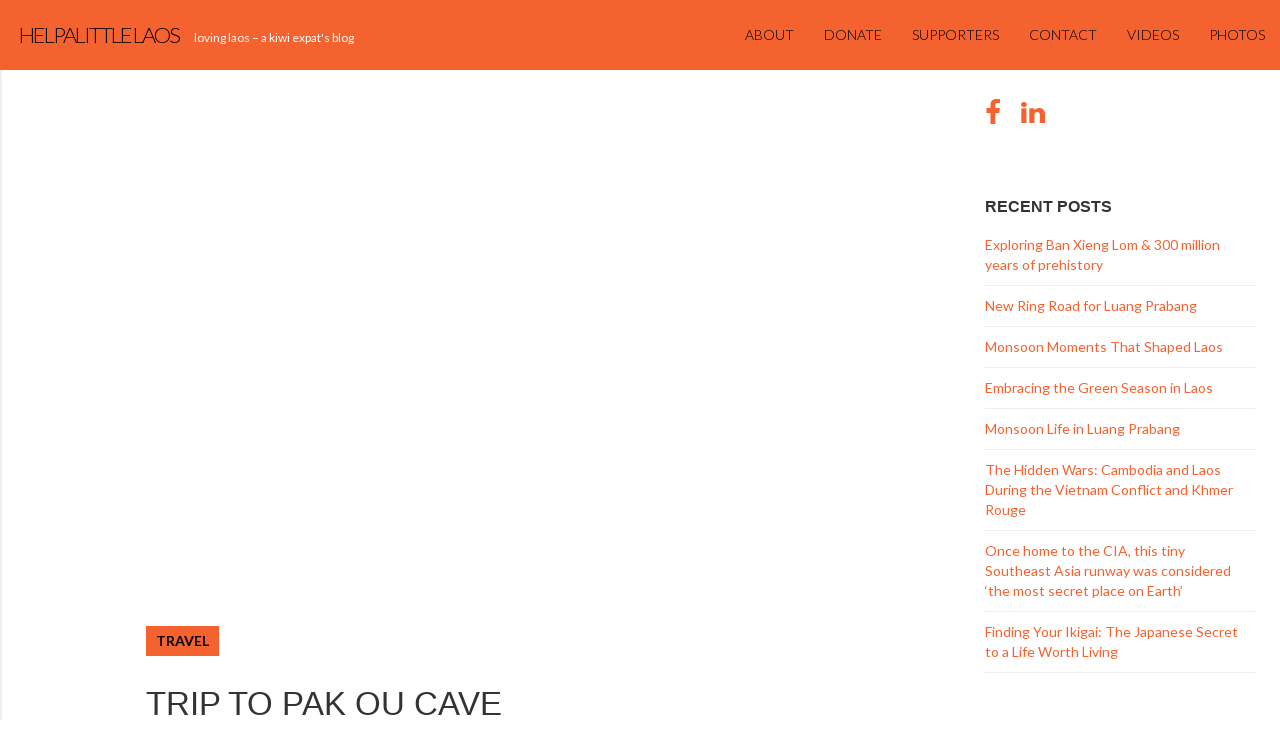

--- FILE ---
content_type: text/html; charset=UTF-8
request_url: https://blog.davidallan.co.nz/trip-to-pak-ou-cave/
body_size: 14885
content:
<!DOCTYPE html>
<html  lang="en-US">
  <head>
    <meta charset="utf-8">
    
    <title>Trip to Pak Ou cave &raquo; HelpALittle Laos</title>
    
    <meta name="description" content="Blog about Laos - culture, travel, education, schools, news, expats and live in Laos." />
    
    <meta name="viewport" content="width=device-width, initial-scale=1.0">
    
    <!-- Favicon -->
    
    <link rel="icon" href="http://kiwi.davidallan.co.nz/wp-content/uploads/Laos-Flag-icon.png" type="image/x-icon">
	
	
	
    <!-- Meta for IE support -->
    <meta http-equiv="X-UA-Compatible" content="IE=edge"> 
    
    <!-- Analytics -->
    
	<meta name='robots' content='max-image-preview:large' />
<!-- Jetpack Site Verification Tags -->
<meta name="google-site-verification" content="RHDSZMYy5m0aPKHDmqSgB8hyX61brxObWr-z22UZvc0" />
<link rel='dns-prefetch' href='//stats.wp.com' />
<link rel='dns-prefetch' href='//fonts.googleapis.com' />
<link rel='dns-prefetch' href='//jetpack.wordpress.com' />
<link rel='dns-prefetch' href='//s0.wp.com' />
<link rel='dns-prefetch' href='//public-api.wordpress.com' />
<link rel='dns-prefetch' href='//0.gravatar.com' />
<link rel='dns-prefetch' href='//1.gravatar.com' />
<link rel='dns-prefetch' href='//2.gravatar.com' />
<link rel='preconnect' href='//c0.wp.com' />
<link rel="alternate" type="application/rss+xml" title="HelpALittle Laos &raquo; Feed" href="https://blog.davidallan.co.nz/feed/" />
<link rel="alternate" type="application/rss+xml" title="HelpALittle Laos &raquo; Comments Feed" href="https://blog.davidallan.co.nz/comments/feed/" />
<link rel="alternate" type="application/rss+xml" title="HelpALittle Laos &raquo; Trip to Pak Ou cave Comments Feed" href="https://blog.davidallan.co.nz/trip-to-pak-ou-cave/feed/" />
<link rel="alternate" title="oEmbed (JSON)" type="application/json+oembed" href="https://blog.davidallan.co.nz/wp-json/oembed/1.0/embed?url=https%3A%2F%2Fblog.davidallan.co.nz%2Ftrip-to-pak-ou-cave%2F" />
<link rel="alternate" title="oEmbed (XML)" type="text/xml+oembed" href="https://blog.davidallan.co.nz/wp-json/oembed/1.0/embed?url=https%3A%2F%2Fblog.davidallan.co.nz%2Ftrip-to-pak-ou-cave%2F&#038;format=xml" />
<style id='wp-img-auto-sizes-contain-inline-css' type='text/css'>
img:is([sizes=auto i],[sizes^="auto," i]){contain-intrinsic-size:3000px 1500px}
/*# sourceURL=wp-img-auto-sizes-contain-inline-css */
</style>
<style id='wp-emoji-styles-inline-css' type='text/css'>

	img.wp-smiley, img.emoji {
		display: inline !important;
		border: none !important;
		box-shadow: none !important;
		height: 1em !important;
		width: 1em !important;
		margin: 0 0.07em !important;
		vertical-align: -0.1em !important;
		background: none !important;
		padding: 0 !important;
	}
/*# sourceURL=wp-emoji-styles-inline-css */
</style>
<style id='wp-block-library-inline-css' type='text/css'>
:root{--wp-block-synced-color:#7a00df;--wp-block-synced-color--rgb:122,0,223;--wp-bound-block-color:var(--wp-block-synced-color);--wp-editor-canvas-background:#ddd;--wp-admin-theme-color:#007cba;--wp-admin-theme-color--rgb:0,124,186;--wp-admin-theme-color-darker-10:#006ba1;--wp-admin-theme-color-darker-10--rgb:0,107,160.5;--wp-admin-theme-color-darker-20:#005a87;--wp-admin-theme-color-darker-20--rgb:0,90,135;--wp-admin-border-width-focus:2px}@media (min-resolution:192dpi){:root{--wp-admin-border-width-focus:1.5px}}.wp-element-button{cursor:pointer}:root .has-very-light-gray-background-color{background-color:#eee}:root .has-very-dark-gray-background-color{background-color:#313131}:root .has-very-light-gray-color{color:#eee}:root .has-very-dark-gray-color{color:#313131}:root .has-vivid-green-cyan-to-vivid-cyan-blue-gradient-background{background:linear-gradient(135deg,#00d084,#0693e3)}:root .has-purple-crush-gradient-background{background:linear-gradient(135deg,#34e2e4,#4721fb 50%,#ab1dfe)}:root .has-hazy-dawn-gradient-background{background:linear-gradient(135deg,#faaca8,#dad0ec)}:root .has-subdued-olive-gradient-background{background:linear-gradient(135deg,#fafae1,#67a671)}:root .has-atomic-cream-gradient-background{background:linear-gradient(135deg,#fdd79a,#004a59)}:root .has-nightshade-gradient-background{background:linear-gradient(135deg,#330968,#31cdcf)}:root .has-midnight-gradient-background{background:linear-gradient(135deg,#020381,#2874fc)}:root{--wp--preset--font-size--normal:16px;--wp--preset--font-size--huge:42px}.has-regular-font-size{font-size:1em}.has-larger-font-size{font-size:2.625em}.has-normal-font-size{font-size:var(--wp--preset--font-size--normal)}.has-huge-font-size{font-size:var(--wp--preset--font-size--huge)}.has-text-align-center{text-align:center}.has-text-align-left{text-align:left}.has-text-align-right{text-align:right}.has-fit-text{white-space:nowrap!important}#end-resizable-editor-section{display:none}.aligncenter{clear:both}.items-justified-left{justify-content:flex-start}.items-justified-center{justify-content:center}.items-justified-right{justify-content:flex-end}.items-justified-space-between{justify-content:space-between}.screen-reader-text{border:0;clip-path:inset(50%);height:1px;margin:-1px;overflow:hidden;padding:0;position:absolute;width:1px;word-wrap:normal!important}.screen-reader-text:focus{background-color:#ddd;clip-path:none;color:#444;display:block;font-size:1em;height:auto;left:5px;line-height:normal;padding:15px 23px 14px;text-decoration:none;top:5px;width:auto;z-index:100000}html :where(.has-border-color){border-style:solid}html :where([style*=border-top-color]){border-top-style:solid}html :where([style*=border-right-color]){border-right-style:solid}html :where([style*=border-bottom-color]){border-bottom-style:solid}html :where([style*=border-left-color]){border-left-style:solid}html :where([style*=border-width]){border-style:solid}html :where([style*=border-top-width]){border-top-style:solid}html :where([style*=border-right-width]){border-right-style:solid}html :where([style*=border-bottom-width]){border-bottom-style:solid}html :where([style*=border-left-width]){border-left-style:solid}html :where(img[class*=wp-image-]){height:auto;max-width:100%}:where(figure){margin:0 0 1em}html :where(.is-position-sticky){--wp-admin--admin-bar--position-offset:var(--wp-admin--admin-bar--height,0px)}@media screen and (max-width:600px){html :where(.is-position-sticky){--wp-admin--admin-bar--position-offset:0px}}

/*# sourceURL=wp-block-library-inline-css */
</style>
<style id='classic-theme-styles-inline-css' type='text/css'>
/*! This file is auto-generated */
.wp-block-button__link{color:#fff;background-color:#32373c;border-radius:9999px;box-shadow:none;text-decoration:none;padding:calc(.667em + 2px) calc(1.333em + 2px);font-size:1.125em}.wp-block-file__button{background:#32373c;color:#fff;text-decoration:none}
/*# sourceURL=/wp-includes/css/classic-themes.min.css */
</style>
<link rel='stylesheet' id='bootstrap-css' href='https://blog.davidallan.co.nz/wp-content/themes/fullby-premium/css/bootstrap.min.css?ver=6.9' type='text/css' media='screen' />
<link rel='stylesheet' id='font-awesome-css' href='https://blog.davidallan.co.nz/wp-content/themes/fullby-premium/font-awesome/css/font-awesome.min.css' type='text/css' media='screen' />
<link rel='stylesheet' id='screen-css' href='https://blog.davidallan.co.nz/wp-content/themes/fullby-premium/style.css' type='text/css' media='screen' />
<link rel='stylesheet' id='magnific-popup-css' href='https://blog.davidallan.co.nz/wp-content/themes/fullby-premium/css/magnific-popup.css?ver=6.9' type='text/css' media='screen' />
<link rel='stylesheet' id='slick-css' href='https://blog.davidallan.co.nz/wp-content/themes/fullby-premium/css/slick.css?ver=6.9' type='text/css' media='screen' />
<link rel='stylesheet' id='lato-css' href='http://fonts.googleapis.com/css?family=Lato%3A300%2C400%2C700%2C900&#038;ver=6.9' type='text/css' media='screen' />
<link rel='stylesheet' id='tablepress-default-css' href='https://blog.davidallan.co.nz/wp-content/plugins/tablepress/css/build/default.css?ver=3.2.6' type='text/css' media='all' />
<link rel='stylesheet' id='sharedaddy-css' href='https://c0.wp.com/p/jetpack/15.4/modules/sharedaddy/sharing.css' type='text/css' media='all' />
<link rel='stylesheet' id='social-logos-css' href='https://c0.wp.com/p/jetpack/15.4/_inc/social-logos/social-logos.min.css' type='text/css' media='all' />
<script type="text/javascript" src="https://c0.wp.com/c/6.9/wp-includes/js/jquery/jquery.min.js" id="jquery-core-js"></script>
<script type="text/javascript" src="https://c0.wp.com/c/6.9/wp-includes/js/jquery/jquery-migrate.min.js" id="jquery-migrate-js"></script>
<link rel="https://api.w.org/" href="https://blog.davidallan.co.nz/wp-json/" /><link rel="alternate" title="JSON" type="application/json" href="https://blog.davidallan.co.nz/wp-json/wp/v2/posts/1654" /><link rel="EditURI" type="application/rsd+xml" title="RSD" href="https://blog.davidallan.co.nz/xmlrpc.php?rsd" />
<meta name="generator" content="WordPress 6.9" />
<link rel="canonical" href="https://blog.davidallan.co.nz/trip-to-pak-ou-cave/" />
<link rel='shortlink' href='https://blog.davidallan.co.nz/?p=1654' />
<meta name="cdp-version" content="1.5.0" />	<style>img#wpstats{display:none}</style>
		    
        
    <style type="text/css">

        #mainmenu, 
        .navbar-fixed-top,
        #comments #submit,
        .single-image-list .date-feat,
        .big-images-grid .grid-cat,
        .big-images-grid-single .cat,
        .grid-box .date-feat {background-color: #f46230; }
        
        .navbar-sub{background-color: #dedbcd; }
        .navbar-sub .navbar-nav > li > a:hover{ background-color: #c7c1ab }
        .navbar-sub .navbar-nav > li > a{color: #666; }
        
        
        .featured .date-feat,
        .item-featured-single .date-feat,
        .carousel-caption .date-feat,
        .featured-item,
        .list-article-header a span {color: #04debc}
        
        .widget-bar-button{background-color: #04debc}
        
        .tag-post{color: #f46230}
             
        a{color: #f46230 }
        
        .navbar-fixed-top .navbar-nav > li > a:hover{background-color: #f46230}

        a:focus, a:hover, 
        .grid-tit a:hover {color:#f46230}  
        
        .navbar-fixed-top .navbar-nav > li > a, 
        .navbar-fixed-top .navbar-brand,
        .single-image-list .date-feat,
        .big-images-grid .grid-cat a,
        .big-images-grid-single .cat a,
        .grid-box .date-feat {color: #000000;}
        
        
         
        
        	.navbar-sub{min-height: 0px;}
        
                
        
                
	        @media (min-width: 1000px) { 
	        	
	        	.navbar-fixed-top .navbar-brand,
				.navbar-fixed-top .navbar-nav li a {
				    line-height: 70px;
				    height: 70px;
				    padding-top: 0;
				}
				
				.navbar-header h1 {line-height: 60px}
				
				#cover:hover~.featured-bar, 
				.featured-bar:hover, 
				.link-featured-single:hover~.featured-bar{top:70px}
				
				body.admin-bar .featured-bar{top: 72px;}
	
				body.admin-bar #cover:hover~.featured-bar, 
				body.admin-bar .featured-bar:hover {top: 102px;}
				
				.spacer,
				.spacer-4-grid-box{height: 70px;}
				
				.featured{min-height: 70px}
				
			}

                
        
        
    </style>
    
    
<!-- Jetpack Open Graph Tags -->
<meta property="og:type" content="article" />
<meta property="og:title" content="Trip to Pak Ou cave" />
<meta property="og:url" content="https://blog.davidallan.co.nz/trip-to-pak-ou-cave/" />
<meta property="og:description" content="Teachers and volunteers from school went to Pak Ou by tuk tuk for lunch together. After lunch we crossed the river to the cave full of Buddhas. Neither the number of Buddhas or steps were counted. …" />
<meta property="article:published_time" content="2015-09-27T23:00:35+00:00" />
<meta property="article:modified_time" content="2017-08-04T05:49:53+00:00" />
<meta property="og:site_name" content="HelpALittle Laos" />
<meta property="og:image" content="https://blog.davidallan.co.nz/wp-content/uploads/2015/09/12065506_10208394555045290_5976803647104689923_n.jpg" />
<meta property="og:image:width" content="960" />
<meta property="og:image:height" content="540" />
<meta property="og:image:alt" content="" />
<meta property="og:locale" content="en_US" />
<meta name="twitter:text:title" content="Trip to Pak Ou cave" />
<meta name="twitter:image" content="https://blog.davidallan.co.nz/wp-content/uploads/2015/09/12065506_10208394555045290_5976803647104689923_n.jpg?w=640" />
<meta name="twitter:card" content="summary_large_image" />

<!-- End Jetpack Open Graph Tags -->
<link rel="icon" href="https://blog.davidallan.co.nz/wp-content/uploads/Laos-Flag-icon.png" sizes="32x32" />
<link rel="icon" href="https://blog.davidallan.co.nz/wp-content/uploads/Laos-Flag-icon.png" sizes="192x192" />
<link rel="apple-touch-icon" href="https://blog.davidallan.co.nz/wp-content/uploads/Laos-Flag-icon.png" />
<meta name="msapplication-TileImage" content="https://blog.davidallan.co.nz/wp-content/uploads/Laos-Flag-icon.png" />
		<style type="text/css" id="wp-custom-css">
			* {font-family:Roboto,Lato,sans-serif}		</style>
			
    <!-- HTML5 shim and Respond.js IE8 support of HTML5 elements and media queries -->
    <!--[if lt IE 9]>
    
      <script src="https://oss.maxcdn.com/libs/html5shiv/3.7.0/html5shiv.js"></script>
      <script src="https://oss.maxcdn.com/libs/respond.js/1.3.0/respond.min.js"></script>
      
      <style> /* style for fix ie */ 
      
      	.item-featured-single {margin-top:50px}
      	.bg-list{top:0;}
      	
      </style>
      
    <![endif]--> 
	
	
</head>
<body class="wp-singular post-template-default single single-post postid-1654 single-format-standard wp-theme-fullby-premium">

    <div class="navbar navbar-inverse navbar-fixed-top">
     
		<div class="navbar-header">
		  
			<button type="button" class="navbar-toggle" data-toggle="collapse" data-target="#mainmenu">
			
				<span class="icon-bar"></span>
				<span class="icon-bar"></span>
				<span class="icon-bar"></span>
				
			</button>
			
						           
				<h1><a class="navbar-brand" href="https://blog.davidallan.co.nz"><i class="fas fa-hand-holding-heart"></i>&nbsp; <span>HelpALittle Laos</span></a><small>Loving Laos &#8211; A Kiwi Expat&#039;s Blog</small> </h1>
					               
					  
		</div>
		
		<div id="mainmenu" class="collapse navbar-collapse">
		
			<ul id="menu-main-menu" class="nav navbar-nav navbar-right"><li id="menu-item-1403" class="menu-item menu-item-type-post_type menu-item-object-page menu-item-1403"><a title="About" href="https://blog.davidallan.co.nz/about/">About</a></li>
<li id="menu-item-2901" class="menu-item menu-item-type-post_type menu-item-object-page menu-item-2901"><a title="Donate" href="https://blog.davidallan.co.nz/donate/">Donate</a></li>
<li id="menu-item-1402" class="menu-item menu-item-type-post_type menu-item-object-page menu-item-1402"><a title="Supporters" href="https://blog.davidallan.co.nz/supporters/">Supporters</a></li>
<li id="menu-item-2025" class="menu-item menu-item-type-post_type menu-item-object-page menu-item-2025"><a title="Contact" href="https://blog.davidallan.co.nz/contact/">Contact</a></li>
<li id="menu-item-1704" class="menu-item menu-item-type-custom menu-item-object-custom menu-item-1704"><a title="Videos" href="http://kiwi.davidallan.co.nz/tag/video/">Videos</a></li>
<li id="menu-item-1795" class="menu-item menu-item-type-post_type menu-item-object-page menu-item-1795"><a title="Photos" href="https://blog.davidallan.co.nz/photos/">Photos</a></li>
</ul>			
		</div><!--/.nav-collapse -->
    
    </div>
    
    	
	
		<div class="row spacer"></div>		   
			
			
	
	<div class="navbar navbar-inverse navbar-sub">
     
		<div class="navbar-header navbar-header-sub">
			
						
					
		</div>
		
		
	</div>	

			
		
	<div class=" col-md-9   single"> 
	
		<div class=" col-md-12  no-margin  big-images-grid-single ">
		
						
			 <div class="single-in">

					
						<div class="videoWrapper">
						
						 	<div class='video-container'><iframe title='YouTube video player' width='400' height='275' src='http://www.youtube.com/embed/5H66a45cMak?wmode=opaque&rel=0' frameborder='0'  allowfullscreen></iframe></div>
						
						</div>

						                
               

					<div class="sing-tit-cont  video-sing-post ">
					
						<p class="cat"> <a href="https://blog.davidallan.co.nz/category/travel/" rel="category tag">Travel</a></p> 
						
						<h2 class="sing-tit">Trip to Pak Ou cave</h2>
					
						<p class="meta">
						
							<i class="fa fa-clock-o"></i> 28 Sep , 2015  &nbsp;
						
										             			
			             		<i class="fa fa-video-camera"></i> Video
			             			
			             			             		
						</p>
						
					</div>
	
					<div class="sing-cont">
						
						<div class="sing-spacer">
						
							<p>Teachers and volunteers from school went to Pak Ou by tuk tuk for lunch together. After lunch we crossed the river to the cave full of Buddhas. Neither the number of Buddhas or steps were counted. This is out day trip where you can see more of the beauty that is Luang Prabang.</p>
<p>&nbsp;</p>
<div class="sharedaddy sd-sharing-enabled"><div class="robots-nocontent sd-block sd-social sd-social-icon sd-sharing"><h3 class="sd-title">Share this:</h3><div class="sd-content"><ul><li class="share-facebook"><a rel="nofollow noopener noreferrer"
				data-shared="sharing-facebook-1654"
				class="share-facebook sd-button share-icon no-text"
				href="https://blog.davidallan.co.nz/trip-to-pak-ou-cave/?share=facebook"
				target="_blank"
				aria-labelledby="sharing-facebook-1654"
				>
				<span id="sharing-facebook-1654" hidden>Click to share on Facebook (Opens in new window)</span>
				<span>Facebook</span>
			</a></li><li class="share-twitter"><a rel="nofollow noopener noreferrer"
				data-shared="sharing-twitter-1654"
				class="share-twitter sd-button share-icon no-text"
				href="https://blog.davidallan.co.nz/trip-to-pak-ou-cave/?share=twitter"
				target="_blank"
				aria-labelledby="sharing-twitter-1654"
				>
				<span id="sharing-twitter-1654" hidden>Click to share on X (Opens in new window)</span>
				<span>X</span>
			</a></li><li class="share-linkedin"><a rel="nofollow noopener noreferrer"
				data-shared="sharing-linkedin-1654"
				class="share-linkedin sd-button share-icon no-text"
				href="https://blog.davidallan.co.nz/trip-to-pak-ou-cave/?share=linkedin"
				target="_blank"
				aria-labelledby="sharing-linkedin-1654"
				>
				<span id="sharing-linkedin-1654" hidden>Click to share on LinkedIn (Opens in new window)</span>
				<span>LinkedIn</span>
			</a></li><li class="share-jetpack-whatsapp"><a rel="nofollow noopener noreferrer"
				data-shared="sharing-whatsapp-1654"
				class="share-jetpack-whatsapp sd-button share-icon no-text"
				href="https://blog.davidallan.co.nz/trip-to-pak-ou-cave/?share=jetpack-whatsapp"
				target="_blank"
				aria-labelledby="sharing-whatsapp-1654"
				>
				<span id="sharing-whatsapp-1654" hidden>Click to share on WhatsApp (Opens in new window)</span>
				<span>WhatsApp</span>
			</a></li><li class="share-end"></li></ul></div></div></div>							
								
							
							<p class="cont-tag">
																
									<span class="tag-post"> <i class="fa fa-tag"></i> <a href="https://blog.davidallan.co.nz/tag/laos/" rel="tag">Laos</a>, <a href="https://blog.davidallan.co.nz/tag/luang-prabang/" rel="tag">Luang Prabang</a>, <a href="https://blog.davidallan.co.nz/tag/video/" rel="tag">Video</a></span>
									
															</p>
						
														
														
								<p class="cont-author no-desc"> 
									<img alt='' src='https://secure.gravatar.com/avatar/1ff46134eb5db85ecdb1ca883c97315ad8acbb315c6249b0b35c6987d0bd8047?s=70&#038;d=mm&#038;r=g' srcset='https://secure.gravatar.com/avatar/1ff46134eb5db85ecdb1ca883c97315ad8acbb315c6249b0b35c6987d0bd8047?s=140&#038;d=mm&#038;r=g 2x' class='avatar avatar-70 photo' height='70' width='70' decoding='async'/> 
									
									<strong class="name-author">By  <a href="https://blog.davidallan.co.nz/author/admin/" title="Posts by David" rel="author">David</a></strong> 
									
																																																												
									<br />
									 
																	</p>
							
														
							
														
							
							<div class="clear"></div>	
							
							<hr /> 
							
							<div id="comments">
							        
								
		<div id="respond" class="comment-respond">
			<h3 id="reply-title" class="comment-reply-title">Like my blog? Leave me a reply<small><a rel="nofollow" id="cancel-comment-reply-link" href="/trip-to-pak-ou-cave/#respond" style="display:none;">Cancel reply</a></small></h3>			<form id="commentform" class="comment-form">
				<iframe
					title="Comment Form"
					src="https://jetpack.wordpress.com/jetpack-comment/?blogid=74321866&#038;postid=1654&#038;comment_registration=0&#038;require_name_email=1&#038;stc_enabled=1&#038;stb_enabled=1&#038;show_avatars=1&#038;avatar_default=mystery&#038;greeting=Like+my+blog%3F+Leave+me+a+reply&#038;jetpack_comments_nonce=0f0bfa03ef&#038;greeting_reply=Leave+a+Reply+to+%25s&#038;color_scheme=light&#038;lang=en_US&#038;jetpack_version=15.4&#038;iframe_unique_id=1&#038;show_cookie_consent=10&#038;has_cookie_consent=0&#038;is_current_user_subscribed=0&#038;token_key=%3Bnormal%3B&#038;sig=3f7f570545f06abdef1c10e00ff1a324c4a9d987#parent=https%3A%2F%2Fblog.davidallan.co.nz%2Ftrip-to-pak-ou-cave%2F"
											name="jetpack_remote_comment"
						style="width:100%; height: 430px; border:0;"
										class="jetpack_remote_comment"
					id="jetpack_remote_comment"
					sandbox="allow-same-origin allow-top-navigation allow-scripts allow-forms allow-popups"
				>
									</iframe>
									<!--[if !IE]><!-->
					<script>
						document.addEventListener('DOMContentLoaded', function () {
							var commentForms = document.getElementsByClassName('jetpack_remote_comment');
							for (var i = 0; i < commentForms.length; i++) {
								commentForms[i].allowTransparency = false;
								commentForms[i].scrolling = 'no';
							}
						});
					</script>
					<!--<![endif]-->
							</form>
		</div>

		
		<input type="hidden" name="comment_parent" id="comment_parent" value="" />

		<div class="comments_rss"><p><a href="https://blog.davidallan.co.nz/trip-to-pak-ou-cave/feed/">Comments RSS Feed</a></p></div>							
							</div> 
	
						</div>
						
					</div>
					
					<div class="clearfix"></div>

				</div><!--/single-in-->
				 					
				         
	        
		</div>	
		
		
	</div>	
	
		

		<div class="col-md-3  sidebar">
	
				<div class="social">
	
					
			<a target="_blank" rel="nofollow" href="https://www.facebook.com/davidkiwinz"><i class="fa fa-facebook fa-2x"></i></a>
		
				
				
				
				
				
					
			<a target="_blank" rel="nofollow" href="https://www.linkedin.com/in/davidallannzl/"><i class="fa fa-linkedin fa-2x"></i></a>
		
				
				
	</div>

	
	
		<div id="recent-posts-3" class="widget widget_recent_entries">
		<h3>Recent Posts</h3>
		<ul>
											<li>
					<a href="https://blog.davidallan.co.nz/exploring-ban-xieng-lom-300-million-years-of-prehistory/">Exploring Ban Xieng Lom &amp; 300 million years of prehistory</a>
									</li>
											<li>
					<a href="https://blog.davidallan.co.nz/new-ring-road-for-luang-prabang/">New Ring Road for Luang Prabang</a>
									</li>
											<li>
					<a href="https://blog.davidallan.co.nz/monsoon-moments-that-shaped-laos/">Monsoon Moments That Shaped Laos</a>
									</li>
											<li>
					<a href="https://blog.davidallan.co.nz/embracing-the-green-season-in-laos/">Embracing the Green Season in Laos</a>
									</li>
											<li>
					<a href="https://blog.davidallan.co.nz/monsoon-life-in-luang-prabang/">Monsoon Life in Luang Prabang</a>
									</li>
											<li>
					<a href="https://blog.davidallan.co.nz/the-hidden-wars-cambodia-and-laos-during-the-vietnam-conflict-and-khmer-rouge/">The Hidden Wars: Cambodia and Laos During the Vietnam Conflict and Khmer Rouge</a>
									</li>
											<li>
					<a href="https://blog.davidallan.co.nz/cia-southeast-asia-runway-the-most-secret-place-on-earth/">Once home to the CIA, this tiny Southeast Asia runway was considered ‘the most secret place on Earth’</a>
									</li>
											<li>
					<a href="https://blog.davidallan.co.nz/finding-your-ikigai-the-japanese-secret-to-a-life-worth-living/">Finding Your Ikigai: The Japanese Secret to a Life Worth Living</a>
									</li>
					</ul>

		</div>      <div id="mailpoet_form-2" class="widget widget_mailpoet_form">
  
      <h3>Subscribe</h3>
  
  <div class="
    mailpoet_form_popup_overlay
      "></div>
  <div
    id="mailpoet_form_1"
    class="
      mailpoet_form
      mailpoet_form_widget
      mailpoet_form_position_
      mailpoet_form_animation_
    "
      >

    <style type="text/css">
     #mailpoet_form_1 .mailpoet_form {  }
#mailpoet_form_1 .mailpoet_column_with_background { padding: 10px; }
#mailpoet_form_1 .mailpoet_form_column:not(:first-child) { margin-left: 20px; }
#mailpoet_form_1 .mailpoet_paragraph { line-height: 20px; margin-bottom: 20px; }
#mailpoet_form_1 .mailpoet_segment_label, #mailpoet_form_1 .mailpoet_text_label, #mailpoet_form_1 .mailpoet_textarea_label, #mailpoet_form_1 .mailpoet_select_label, #mailpoet_form_1 .mailpoet_radio_label, #mailpoet_form_1 .mailpoet_checkbox_label, #mailpoet_form_1 .mailpoet_list_label, #mailpoet_form_1 .mailpoet_date_label { display: block; font-weight: normal; }
#mailpoet_form_1 .mailpoet_text, #mailpoet_form_1 .mailpoet_textarea, #mailpoet_form_1 .mailpoet_select, #mailpoet_form_1 .mailpoet_date_month, #mailpoet_form_1 .mailpoet_date_day, #mailpoet_form_1 .mailpoet_date_year, #mailpoet_form_1 .mailpoet_date { display: block; }
#mailpoet_form_1 .mailpoet_text, #mailpoet_form_1 .mailpoet_textarea { width: 200px; }
#mailpoet_form_1 .mailpoet_checkbox {  }
#mailpoet_form_1 .mailpoet_submit {  }
#mailpoet_form_1 .mailpoet_divider {  }
#mailpoet_form_1 .mailpoet_message {  }
#mailpoet_form_1 .mailpoet_form_loading { width: 30px; text-align: center; line-height: normal; }
#mailpoet_form_1 .mailpoet_form_loading > span { width: 5px; height: 5px; background-color: #5b5b5b; }#mailpoet_form_1{border-radius: 0px;text-align: left;}#mailpoet_form_1 form.mailpoet_form {padding: 20px;}#mailpoet_form_1{width: 100%;}#mailpoet_form_1 .mailpoet_message {margin: 0; padding: 0 20px;}
        #mailpoet_form_1 .mailpoet_validate_success {color: #00d084}
        #mailpoet_form_1 input.parsley-success {color: #00d084}
        #mailpoet_form_1 select.parsley-success {color: #00d084}
        #mailpoet_form_1 textarea.parsley-success {color: #00d084}
      
        #mailpoet_form_1 .mailpoet_validate_error {color: #cf2e2e}
        #mailpoet_form_1 input.parsley-error {color: #cf2e2e}
        #mailpoet_form_1 select.parsley-error {color: #cf2e2e}
        #mailpoet_form_1 textarea.textarea.parsley-error {color: #cf2e2e}
        #mailpoet_form_1 .parsley-errors-list {color: #cf2e2e}
        #mailpoet_form_1 .parsley-required {color: #cf2e2e}
        #mailpoet_form_1 .parsley-custom-error-message {color: #cf2e2e}
      #mailpoet_form_1 .mailpoet_paragraph.last {margin-bottom: 0} @media (max-width: 500px) {#mailpoet_form_1 {background-image: none;}} @media (min-width: 500px) {#mailpoet_form_1 .last .mailpoet_paragraph:last-child {margin-bottom: 0}}  @media (max-width: 500px) {#mailpoet_form_1 .mailpoet_form_column:last-child .mailpoet_paragraph:last-child {margin-bottom: 0}} 
    </style>

    <form
      target="_self"
      method="post"
      action="https://blog.davidallan.co.nz/wp-admin/admin-post.php?action=mailpoet_subscription_form"
      class="mailpoet_form mailpoet_form_form mailpoet_form_widget"
      novalidate
      data-delay=""
      data-exit-intent-enabled=""
      data-font-family=""
      data-cookie-expiration-time=""
    >
      <input type="hidden" name="data[form_id]" value="1" />
      <input type="hidden" name="token" value="6cef762a5c" />
      <input type="hidden" name="api_version" value="v1" />
      <input type="hidden" name="endpoint" value="subscribers" />
      <input type="hidden" name="mailpoet_method" value="subscribe" />

      <label class="mailpoet_hp_email_label" style="display: none !important;">Please leave this field empty<input type="email" name="data[email]"/></label><div class="mailpoet_paragraph "><label for="form_first_name_1" class="mailpoet_text_label"  data-automation-id="form_first_name_label" >First name</label><input type="text" autocomplete="given-name" class="mailpoet_text" id="form_first_name_1" name="data[form_field_ZjI0Mzc5ODczMWJiX2ZpcnN0X25hbWU=]" title="First name" value="" style="padding:5px;margin: 0 auto 0 0;" data-automation-id="form_first_name" data-parsley-errors-container=".mailpoet_error_15xhf" data-parsley-names='[&quot;Please specify a valid name.&quot;,&quot;Addresses in names are not permitted, please add your name instead.&quot;]'/><span class="mailpoet_error_15xhf"></span></div>
<div class="mailpoet_paragraph "><label for="form_email_1" class="mailpoet_text_label"  data-automation-id="form_email_label" >Email <span class="mailpoet_required" aria-hidden="true">*</span></label><input type="email" autocomplete="email" class="mailpoet_text" id="form_email_1" name="data[form_field_NzljZDJkMDQ2NjEwX2VtYWls]" title="Email" value="" style="padding:5px;margin: 0 auto 0 0;" data-automation-id="form_email" data-parsley-errors-container=".mailpoet_error_10cpm" data-parsley-required="true" required aria-required="true" data-parsley-minlength="6" data-parsley-maxlength="150" data-parsley-type-message="This value should be a valid email." data-parsley-required-message="This field is required."/><span class="mailpoet_error_10cpm"></span></div>
<div class="mailpoet_paragraph "><input type="submit" class="mailpoet_submit" value="Subscribe!" data-automation-id="subscribe-submit-button" style="padding:5px;margin: 0 auto 0 0;border-color:transparent;" /><span class="mailpoet_form_loading"><span class="mailpoet_bounce1"></span><span class="mailpoet_bounce2"></span><span class="mailpoet_bounce3"></span></span></div>

      <div class="mailpoet_message">
        <p class="mailpoet_validate_success"
                style="display:none;"
                >Thanks for staying in touch!
David
        </p>
        <p class="mailpoet_validate_error"
                style="display:none;"
                >        </p>
      </div>
    </form>

      </div>

      </div>
  			
				    
		</div>
	
		
	

	<div class="col-md-12 footer">
	
		&copy; Copyright 2026  &nbsp;<i class="fas fa-hand-holding-heart"></i>&nbsp; <span> HelpALittle Laos</span> <strong class="pull-right"><a href="#top"><i class="fa fa-angle-double-up"></i> TOP</a></strong>
		
	</div>
	
	
			
		<div class="col-md-12 footer-bar">
			
			<div class="col-md-3"><div id="tag_cloud-2" class="widget widget_tag_cloud"><p class="featured-item title-black">Tags</p><div class="tagcloud"><a href="https://blog.davidallan.co.nz/tag/bamboo-bridge/" class="tag-cloud-link tag-link-43 tag-link-position-1" style="font-size: 9.2413793103448pt;" aria-label="Bamboo bridge (2 items)">Bamboo bridge</a>
<a href="https://blog.davidallan.co.nz/tag/business/" class="tag-cloud-link tag-link-23 tag-link-position-2" style="font-size: 10.758620689655pt;" aria-label="Business (4 items)">Business</a>
<a href="https://blog.davidallan.co.nz/tag/chansy/" class="tag-cloud-link tag-link-57 tag-link-position-3" style="font-size: 10.068965517241pt;" aria-label="Chansy (3 items)">Chansy</a>
<a href="https://blog.davidallan.co.nz/tag/china/" class="tag-cloud-link tag-link-38 tag-link-position-4" style="font-size: 11.793103448276pt;" aria-label="China (6 items)">China</a>
<a href="https://blog.davidallan.co.nz/tag/community-development/" class="tag-cloud-link tag-link-42 tag-link-position-5" style="font-size: 13.379310344828pt;" aria-label="Community Development (11 items)">Community Development</a>
<a href="https://blog.davidallan.co.nz/tag/covid-19/" class="tag-cloud-link tag-link-53 tag-link-position-6" style="font-size: 16.551724137931pt;" aria-label="COVID-19 (34 items)">COVID-19</a>
<a href="https://blog.davidallan.co.nz/tag/culture/" class="tag-cloud-link tag-link-51 tag-link-position-7" style="font-size: 14.206896551724pt;" aria-label="Culture (15 items)">Culture</a>
<a href="https://blog.davidallan.co.nz/tag/dam/" class="tag-cloud-link tag-link-31 tag-link-position-8" style="font-size: 10.068965517241pt;" aria-label="Dam (3 items)">Dam</a>
<a href="https://blog.davidallan.co.nz/tag/development/" class="tag-cloud-link tag-link-37 tag-link-position-9" style="font-size: 11.310344827586pt;" aria-label="Development (5 items)">Development</a>
<a href="https://blog.davidallan.co.nz/tag/donation/" class="tag-cloud-link tag-link-26 tag-link-position-10" style="font-size: 14.068965517241pt;" aria-label="Donation (14 items)">Donation</a>
<a href="https://blog.davidallan.co.nz/tag/education/" class="tag-cloud-link tag-link-13 tag-link-position-11" style="font-size: 18.068965517241pt;" aria-label="Education (57 items)">Education</a>
<a href="https://blog.davidallan.co.nz/tag/elephant/" class="tag-cloud-link tag-link-24 tag-link-position-12" style="font-size: 11.793103448276pt;" aria-label="Elephant (6 items)">Elephant</a>
<a href="https://blog.davidallan.co.nz/tag/employment/" class="tag-cloud-link tag-link-22 tag-link-position-13" style="font-size: 9.2413793103448pt;" aria-label="Employment (2 items)">Employment</a>
<a href="https://blog.davidallan.co.nz/tag/exhibition/" class="tag-cloud-link tag-link-49 tag-link-position-14" style="font-size: 9.2413793103448pt;" aria-label="Exhibition (2 items)">Exhibition</a>
<a href="https://blog.davidallan.co.nz/tag/featured/" class="tag-cloud-link tag-link-6 tag-link-position-15" style="font-size: 10.758620689655pt;" aria-label="Featured (4 items)">Featured</a>
<a href="https://blog.davidallan.co.nz/tag/festival/" class="tag-cloud-link tag-link-28 tag-link-position-16" style="font-size: 13.379310344828pt;" aria-label="Festival (11 items)">Festival</a>
<a href="https://blog.davidallan.co.nz/tag/film/" class="tag-cloud-link tag-link-66 tag-link-position-17" style="font-size: 8pt;" aria-label="Film (1 item)">Film</a>
<a href="https://blog.davidallan.co.nz/tag/follow-your-dream/" class="tag-cloud-link tag-link-34 tag-link-position-18" style="font-size: 13.379310344828pt;" aria-label="Follow-your-dream (11 items)">Follow-your-dream</a>
<a href="https://blog.davidallan.co.nz/tag/food/" class="tag-cloud-link tag-link-4 tag-link-position-19" style="font-size: 15.172413793103pt;" aria-label="Food (21 items)">Food</a>
<a href="https://blog.davidallan.co.nz/tag/french/" class="tag-cloud-link tag-link-47 tag-link-position-20" style="font-size: 10.758620689655pt;" aria-label="French (4 items)">French</a>
<a href="https://blog.davidallan.co.nz/tag/green-season/" class="tag-cloud-link tag-link-69 tag-link-position-21" style="font-size: 10.068965517241pt;" aria-label="Green-Season (3 items)">Green-Season</a>
<a href="https://blog.davidallan.co.nz/tag/health/" class="tag-cloud-link tag-link-14 tag-link-position-22" style="font-size: 17.103448275862pt;" aria-label="Health (41 items)">Health</a>
<a href="https://blog.davidallan.co.nz/tag/information-technology/" class="tag-cloud-link tag-link-35 tag-link-position-23" style="font-size: 11.793103448276pt;" aria-label="Information Technology (6 items)">Information Technology</a>
<a href="https://blog.davidallan.co.nz/tag/laos/" class="tag-cloud-link tag-link-36 tag-link-position-24" style="font-size: 22pt;" aria-label="Laos (211 items)">Laos</a>
<a href="https://blog.davidallan.co.nz/tag/laos-train/" class="tag-cloud-link tag-link-55 tag-link-position-25" style="font-size: 11.310344827586pt;" aria-label="Laos Train (5 items)">Laos Train</a>
<a href="https://blog.davidallan.co.nz/tag/luang-prabang/" class="tag-cloud-link tag-link-8 tag-link-position-26" style="font-size: 20.551724137931pt;" aria-label="Luang Prabang (132 items)">Luang Prabang</a>
<a href="https://blog.davidallan.co.nz/tag/monks/" class="tag-cloud-link tag-link-29 tag-link-position-27" style="font-size: 16.48275862069pt;" aria-label="Monks (33 items)">Monks</a>
<a href="https://blog.davidallan.co.nz/tag/nam-khan/" class="tag-cloud-link tag-link-44 tag-link-position-28" style="font-size: 10.068965517241pt;" aria-label="Nam Khan (3 items)">Nam Khan</a>
<a href="https://blog.davidallan.co.nz/tag/news/" class="tag-cloud-link tag-link-27 tag-link-position-29" style="font-size: 17.103448275862pt;" aria-label="News (41 items)">News</a>
<a href="https://blog.davidallan.co.nz/tag/new-zealand/" class="tag-cloud-link tag-link-54 tag-link-position-30" style="font-size: 9.2413793103448pt;" aria-label="New Zealand (2 items)">New Zealand</a>
<a href="https://blog.davidallan.co.nz/tag/painting/" class="tag-cloud-link tag-link-45 tag-link-position-31" style="font-size: 9.2413793103448pt;" aria-label="Painting (2 items)">Painting</a>
<a href="https://blog.davidallan.co.nz/tag/poverty/" class="tag-cloud-link tag-link-16 tag-link-position-32" style="font-size: 14.068965517241pt;" aria-label="Poverty (14 items)">Poverty</a>
<a href="https://blog.davidallan.co.nz/tag/school/" class="tag-cloud-link tag-link-17 tag-link-position-33" style="font-size: 17.241379310345pt;" aria-label="School (43 items)">School</a>
<a href="https://blog.davidallan.co.nz/tag/secret-war/" class="tag-cloud-link tag-link-68 tag-link-position-34" style="font-size: 13.379310344828pt;" aria-label="Secret-War (11 items)">Secret-War</a>
<a href="https://blog.davidallan.co.nz/tag/temple/" class="tag-cloud-link tag-link-50 tag-link-position-35" style="font-size: 11.793103448276pt;" aria-label="Temple (6 items)">Temple</a>
<a href="https://blog.davidallan.co.nz/tag/tourism/" class="tag-cloud-link tag-link-67 tag-link-position-36" style="font-size: 8pt;" aria-label="Tourism (1 item)">Tourism</a>
<a href="https://blog.davidallan.co.nz/tag/travel/" class="tag-cloud-link tag-link-19 tag-link-position-37" style="font-size: 19.103448275862pt;" aria-label="Travel (81 items)">Travel</a>
<a href="https://blog.davidallan.co.nz/tag/uxo/" class="tag-cloud-link tag-link-12 tag-link-position-38" style="font-size: 13.586206896552pt;" aria-label="UXO (12 items)">UXO</a>
<a href="https://blog.davidallan.co.nz/tag/vang-vieng/" class="tag-cloud-link tag-link-25 tag-link-position-39" style="font-size: 11.310344827586pt;" aria-label="Vang Vieng (5 items)">Vang Vieng</a>
<a href="https://blog.davidallan.co.nz/tag/video/" class="tag-cloud-link tag-link-20 tag-link-position-40" style="font-size: 16.413793103448pt;" aria-label="Video (32 items)">Video</a>
<a href="https://blog.davidallan.co.nz/tag/vientiane/" class="tag-cloud-link tag-link-5 tag-link-position-41" style="font-size: 13.586206896552pt;" aria-label="Vientiane (12 items)">Vientiane</a>
<a href="https://blog.davidallan.co.nz/tag/vietnam/" class="tag-cloud-link tag-link-21 tag-link-position-42" style="font-size: 10.758620689655pt;" aria-label="Vietnam (4 items)">Vietnam</a>
<a href="https://blog.davidallan.co.nz/tag/volunteering/" class="tag-cloud-link tag-link-32 tag-link-position-43" style="font-size: 15.172413793103pt;" aria-label="Volunteering (21 items)">Volunteering</a>
<a href="https://blog.davidallan.co.nz/tag/wellness/" class="tag-cloud-link tag-link-70 tag-link-position-44" style="font-size: 8pt;" aria-label="Wellness (1 item)">Wellness</a></div>
</div></div>      <div class="col-md-3"><div id="mailpoet_form-3" class="widget widget_mailpoet_form">
  
      <p class="featured-item title-black">Get posts by email</p>
  
  <div class="
    mailpoet_form_popup_overlay
      "></div>
  <div
    id="mailpoet_form_1"
    class="
      mailpoet_form
      mailpoet_form_widget
      mailpoet_form_position_
      mailpoet_form_animation_
    "
      >

    <style type="text/css">
     #mailpoet_form_1 .mailpoet_form {  }
#mailpoet_form_1 .mailpoet_column_with_background { padding: 10px; }
#mailpoet_form_1 .mailpoet_form_column:not(:first-child) { margin-left: 20px; }
#mailpoet_form_1 .mailpoet_paragraph { line-height: 20px; margin-bottom: 20px; }
#mailpoet_form_1 .mailpoet_segment_label, #mailpoet_form_1 .mailpoet_text_label, #mailpoet_form_1 .mailpoet_textarea_label, #mailpoet_form_1 .mailpoet_select_label, #mailpoet_form_1 .mailpoet_radio_label, #mailpoet_form_1 .mailpoet_checkbox_label, #mailpoet_form_1 .mailpoet_list_label, #mailpoet_form_1 .mailpoet_date_label { display: block; font-weight: normal; }
#mailpoet_form_1 .mailpoet_text, #mailpoet_form_1 .mailpoet_textarea, #mailpoet_form_1 .mailpoet_select, #mailpoet_form_1 .mailpoet_date_month, #mailpoet_form_1 .mailpoet_date_day, #mailpoet_form_1 .mailpoet_date_year, #mailpoet_form_1 .mailpoet_date { display: block; }
#mailpoet_form_1 .mailpoet_text, #mailpoet_form_1 .mailpoet_textarea { width: 200px; }
#mailpoet_form_1 .mailpoet_checkbox {  }
#mailpoet_form_1 .mailpoet_submit {  }
#mailpoet_form_1 .mailpoet_divider {  }
#mailpoet_form_1 .mailpoet_message {  }
#mailpoet_form_1 .mailpoet_form_loading { width: 30px; text-align: center; line-height: normal; }
#mailpoet_form_1 .mailpoet_form_loading > span { width: 5px; height: 5px; background-color: #5b5b5b; }#mailpoet_form_1{border-radius: 0px;text-align: left;}#mailpoet_form_1 form.mailpoet_form {padding: 20px;}#mailpoet_form_1{width: 100%;}#mailpoet_form_1 .mailpoet_message {margin: 0; padding: 0 20px;}
        #mailpoet_form_1 .mailpoet_validate_success {color: #00d084}
        #mailpoet_form_1 input.parsley-success {color: #00d084}
        #mailpoet_form_1 select.parsley-success {color: #00d084}
        #mailpoet_form_1 textarea.parsley-success {color: #00d084}
      
        #mailpoet_form_1 .mailpoet_validate_error {color: #cf2e2e}
        #mailpoet_form_1 input.parsley-error {color: #cf2e2e}
        #mailpoet_form_1 select.parsley-error {color: #cf2e2e}
        #mailpoet_form_1 textarea.textarea.parsley-error {color: #cf2e2e}
        #mailpoet_form_1 .parsley-errors-list {color: #cf2e2e}
        #mailpoet_form_1 .parsley-required {color: #cf2e2e}
        #mailpoet_form_1 .parsley-custom-error-message {color: #cf2e2e}
      #mailpoet_form_1 .mailpoet_paragraph.last {margin-bottom: 0} @media (max-width: 500px) {#mailpoet_form_1 {background-image: none;}} @media (min-width: 500px) {#mailpoet_form_1 .last .mailpoet_paragraph:last-child {margin-bottom: 0}}  @media (max-width: 500px) {#mailpoet_form_1 .mailpoet_form_column:last-child .mailpoet_paragraph:last-child {margin-bottom: 0}} 
    </style>

    <form
      target="_self"
      method="post"
      action="https://blog.davidallan.co.nz/wp-admin/admin-post.php?action=mailpoet_subscription_form"
      class="mailpoet_form mailpoet_form_form mailpoet_form_widget"
      novalidate
      data-delay=""
      data-exit-intent-enabled=""
      data-font-family=""
      data-cookie-expiration-time=""
    >
      <input type="hidden" name="data[form_id]" value="1" />
      <input type="hidden" name="token" value="6cef762a5c" />
      <input type="hidden" name="api_version" value="v1" />
      <input type="hidden" name="endpoint" value="subscribers" />
      <input type="hidden" name="mailpoet_method" value="subscribe" />

      <label class="mailpoet_hp_email_label" style="display: none !important;">Please leave this field empty<input type="email" name="data[email]"/></label><div class="mailpoet_paragraph "><label for="form_first_name_1" class="mailpoet_text_label"  data-automation-id="form_first_name_label" >First name</label><input type="text" autocomplete="given-name" class="mailpoet_text" id="form_first_name_1" name="data[form_field_ZjI0Mzc5ODczMWJiX2ZpcnN0X25hbWU=]" title="First name" value="" style="padding:5px;margin: 0 auto 0 0;" data-automation-id="form_first_name" data-parsley-errors-container=".mailpoet_error_k53ri" data-parsley-names='[&quot;Please specify a valid name.&quot;,&quot;Addresses in names are not permitted, please add your name instead.&quot;]'/><span class="mailpoet_error_k53ri"></span></div>
<div class="mailpoet_paragraph "><label for="form_email_1" class="mailpoet_text_label"  data-automation-id="form_email_label" >Email <span class="mailpoet_required" aria-hidden="true">*</span></label><input type="email" autocomplete="email" class="mailpoet_text" id="form_email_1" name="data[form_field_NzljZDJkMDQ2NjEwX2VtYWls]" title="Email" value="" style="padding:5px;margin: 0 auto 0 0;" data-automation-id="form_email" data-parsley-errors-container=".mailpoet_error_ho5o2" data-parsley-required="true" required aria-required="true" data-parsley-minlength="6" data-parsley-maxlength="150" data-parsley-type-message="This value should be a valid email." data-parsley-required-message="This field is required."/><span class="mailpoet_error_ho5o2"></span></div>
<div class="mailpoet_paragraph "><input type="submit" class="mailpoet_submit" value="Subscribe!" data-automation-id="subscribe-submit-button" style="padding:5px;margin: 0 auto 0 0;border-color:transparent;" /><span class="mailpoet_form_loading"><span class="mailpoet_bounce1"></span><span class="mailpoet_bounce2"></span><span class="mailpoet_bounce3"></span></span></div>

      <div class="mailpoet_message">
        <p class="mailpoet_validate_success"
                style="display:none;"
                >Thanks for staying in touch!
David
        </p>
        <p class="mailpoet_validate_error"
                style="display:none;"
                >        </p>
      </div>
    </form>

      </div>

      </div></div>
  <div class="col-md-3"><div id="archives-5" class="widget widget_archive"><p class="featured-item title-black">Archives</p>		<label class="screen-reader-text" for="archives-dropdown-5">Archives</label>
		<select id="archives-dropdown-5" name="archive-dropdown">
			
			<option value="">Select Month</option>
				<option value='https://blog.davidallan.co.nz/2025/09/'> September 2025 </option>
	<option value='https://blog.davidallan.co.nz/2025/08/'> August 2025 </option>
	<option value='https://blog.davidallan.co.nz/2025/07/'> July 2025 </option>
	<option value='https://blog.davidallan.co.nz/2025/06/'> June 2025 </option>
	<option value='https://blog.davidallan.co.nz/2025/05/'> May 2025 </option>
	<option value='https://blog.davidallan.co.nz/2025/04/'> April 2025 </option>
	<option value='https://blog.davidallan.co.nz/2025/03/'> March 2025 </option>
	<option value='https://blog.davidallan.co.nz/2025/02/'> February 2025 </option>
	<option value='https://blog.davidallan.co.nz/2024/12/'> December 2024 </option>
	<option value='https://blog.davidallan.co.nz/2024/11/'> November 2024 </option>
	<option value='https://blog.davidallan.co.nz/2024/09/'> September 2024 </option>
	<option value='https://blog.davidallan.co.nz/2024/08/'> August 2024 </option>
	<option value='https://blog.davidallan.co.nz/2024/07/'> July 2024 </option>
	<option value='https://blog.davidallan.co.nz/2024/04/'> April 2024 </option>
	<option value='https://blog.davidallan.co.nz/2024/02/'> February 2024 </option>
	<option value='https://blog.davidallan.co.nz/2023/10/'> October 2023 </option>
	<option value='https://blog.davidallan.co.nz/2023/08/'> August 2023 </option>
	<option value='https://blog.davidallan.co.nz/2023/05/'> May 2023 </option>
	<option value='https://blog.davidallan.co.nz/2023/04/'> April 2023 </option>
	<option value='https://blog.davidallan.co.nz/2023/02/'> February 2023 </option>
	<option value='https://blog.davidallan.co.nz/2022/12/'> December 2022 </option>
	<option value='https://blog.davidallan.co.nz/2022/08/'> August 2022 </option>
	<option value='https://blog.davidallan.co.nz/2022/06/'> June 2022 </option>
	<option value='https://blog.davidallan.co.nz/2022/05/'> May 2022 </option>
	<option value='https://blog.davidallan.co.nz/2022/03/'> March 2022 </option>
	<option value='https://blog.davidallan.co.nz/2022/02/'> February 2022 </option>
	<option value='https://blog.davidallan.co.nz/2022/01/'> January 2022 </option>
	<option value='https://blog.davidallan.co.nz/2021/12/'> December 2021 </option>
	<option value='https://blog.davidallan.co.nz/2021/11/'> November 2021 </option>
	<option value='https://blog.davidallan.co.nz/2021/10/'> October 2021 </option>
	<option value='https://blog.davidallan.co.nz/2021/09/'> September 2021 </option>
	<option value='https://blog.davidallan.co.nz/2021/06/'> June 2021 </option>
	<option value='https://blog.davidallan.co.nz/2021/05/'> May 2021 </option>
	<option value='https://blog.davidallan.co.nz/2021/04/'> April 2021 </option>
	<option value='https://blog.davidallan.co.nz/2021/03/'> March 2021 </option>
	<option value='https://blog.davidallan.co.nz/2021/02/'> February 2021 </option>
	<option value='https://blog.davidallan.co.nz/2021/01/'> January 2021 </option>
	<option value='https://blog.davidallan.co.nz/2020/12/'> December 2020 </option>
	<option value='https://blog.davidallan.co.nz/2020/11/'> November 2020 </option>
	<option value='https://blog.davidallan.co.nz/2020/10/'> October 2020 </option>
	<option value='https://blog.davidallan.co.nz/2020/08/'> August 2020 </option>
	<option value='https://blog.davidallan.co.nz/2020/07/'> July 2020 </option>
	<option value='https://blog.davidallan.co.nz/2020/06/'> June 2020 </option>
	<option value='https://blog.davidallan.co.nz/2019/11/'> November 2019 </option>
	<option value='https://blog.davidallan.co.nz/2019/06/'> June 2019 </option>
	<option value='https://blog.davidallan.co.nz/2019/03/'> March 2019 </option>
	<option value='https://blog.davidallan.co.nz/2019/02/'> February 2019 </option>
	<option value='https://blog.davidallan.co.nz/2019/01/'> January 2019 </option>
	<option value='https://blog.davidallan.co.nz/2018/11/'> November 2018 </option>
	<option value='https://blog.davidallan.co.nz/2018/10/'> October 2018 </option>
	<option value='https://blog.davidallan.co.nz/2018/07/'> July 2018 </option>
	<option value='https://blog.davidallan.co.nz/2018/06/'> June 2018 </option>
	<option value='https://blog.davidallan.co.nz/2018/05/'> May 2018 </option>
	<option value='https://blog.davidallan.co.nz/2018/04/'> April 2018 </option>
	<option value='https://blog.davidallan.co.nz/2018/03/'> March 2018 </option>
	<option value='https://blog.davidallan.co.nz/2018/01/'> January 2018 </option>
	<option value='https://blog.davidallan.co.nz/2017/12/'> December 2017 </option>
	<option value='https://blog.davidallan.co.nz/2017/11/'> November 2017 </option>
	<option value='https://blog.davidallan.co.nz/2017/10/'> October 2017 </option>
	<option value='https://blog.davidallan.co.nz/2017/09/'> September 2017 </option>
	<option value='https://blog.davidallan.co.nz/2017/08/'> August 2017 </option>
	<option value='https://blog.davidallan.co.nz/2017/07/'> July 2017 </option>
	<option value='https://blog.davidallan.co.nz/2017/06/'> June 2017 </option>
	<option value='https://blog.davidallan.co.nz/2017/05/'> May 2017 </option>
	<option value='https://blog.davidallan.co.nz/2017/03/'> March 2017 </option>
	<option value='https://blog.davidallan.co.nz/2017/02/'> February 2017 </option>
	<option value='https://blog.davidallan.co.nz/2017/01/'> January 2017 </option>
	<option value='https://blog.davidallan.co.nz/2016/12/'> December 2016 </option>
	<option value='https://blog.davidallan.co.nz/2016/11/'> November 2016 </option>
	<option value='https://blog.davidallan.co.nz/2016/10/'> October 2016 </option>
	<option value='https://blog.davidallan.co.nz/2016/09/'> September 2016 </option>
	<option value='https://blog.davidallan.co.nz/2016/08/'> August 2016 </option>
	<option value='https://blog.davidallan.co.nz/2016/07/'> July 2016 </option>
	<option value='https://blog.davidallan.co.nz/2016/06/'> June 2016 </option>
	<option value='https://blog.davidallan.co.nz/2016/05/'> May 2016 </option>
	<option value='https://blog.davidallan.co.nz/2016/04/'> April 2016 </option>
	<option value='https://blog.davidallan.co.nz/2016/03/'> March 2016 </option>
	<option value='https://blog.davidallan.co.nz/2016/01/'> January 2016 </option>
	<option value='https://blog.davidallan.co.nz/2015/12/'> December 2015 </option>
	<option value='https://blog.davidallan.co.nz/2015/11/'> November 2015 </option>
	<option value='https://blog.davidallan.co.nz/2015/09/'> September 2015 </option>
	<option value='https://blog.davidallan.co.nz/2015/08/'> August 2015 </option>
	<option value='https://blog.davidallan.co.nz/2015/07/'> July 2015 </option>
	<option value='https://blog.davidallan.co.nz/2015/06/'> June 2015 </option>
	<option value='https://blog.davidallan.co.nz/2015/05/'> May 2015 </option>
	<option value='https://blog.davidallan.co.nz/2015/03/'> March 2015 </option>
	<option value='https://blog.davidallan.co.nz/2015/01/'> January 2015 </option>
	<option value='https://blog.davidallan.co.nz/2014/11/'> November 2014 </option>
	<option value='https://blog.davidallan.co.nz/2014/09/'> September 2014 </option>
	<option value='https://blog.davidallan.co.nz/2014/08/'> August 2014 </option>
	<option value='https://blog.davidallan.co.nz/2013/09/'> September 2013 </option>
	<option value='https://blog.davidallan.co.nz/2013/07/'> July 2013 </option>

		</select>

			<script type="text/javascript">
/* <![CDATA[ */

( ( dropdownId ) => {
	const dropdown = document.getElementById( dropdownId );
	function onSelectChange() {
		setTimeout( () => {
			if ( 'escape' === dropdown.dataset.lastkey ) {
				return;
			}
			if ( dropdown.value ) {
				document.location.href = dropdown.value;
			}
		}, 250 );
	}
	function onKeyUp( event ) {
		if ( 'Escape' === event.key ) {
			dropdown.dataset.lastkey = 'escape';
		} else {
			delete dropdown.dataset.lastkey;
		}
	}
	function onClick() {
		delete dropdown.dataset.lastkey;
	}
	dropdown.addEventListener( 'keyup', onKeyUp );
	dropdown.addEventListener( 'click', onClick );
	dropdown.addEventListener( 'change', onSelectChange );
})( "archives-dropdown-5" );

//# sourceURL=WP_Widget_Archives%3A%3Awidget
/* ]]> */
</script>
</div></div>			
		</div>
		
		

	<div class="col-md-12 footer">
		
		<a href="http://blog.davidallan.co.nz/privacy-policy/">Privacy Statement</a>		
	</div>
	

	
    
  </body>
</html>

    	